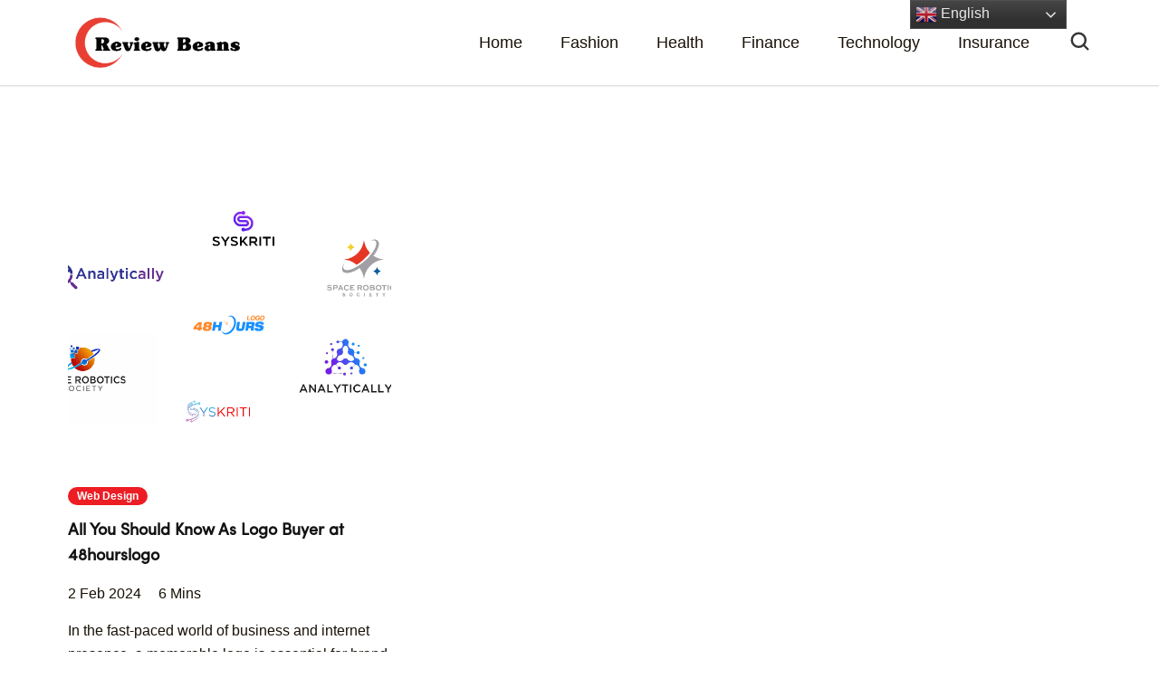

--- FILE ---
content_type: text/html; charset=UTF-8
request_url: https://www.reviewbeans.com/tag/48hourslogo/
body_size: 12047
content:
    <!DOCTYPE html>
    <html lang="en">
    <head itemtype="http://schema.org/WebSite" itemscope>
	    <meta charset="UTF-8">
    <meta name="viewport" content="width=device-width, initial-scale=1">
    <link rel="profile" href="https://gmpg.org/xfn/11">
    <title>48hourslogo &#8211; Review Beans</title>
<meta name='robots' content='max-image-preview:large' />
	<style>img:is([sizes="auto" i], [sizes^="auto," i]) { contain-intrinsic-size: 3000px 1500px }</style>
	<link rel='dns-prefetch' href='//fonts.googleapis.com' />
<link rel="alternate" type="application/rss+xml" title="Review Beans &raquo; Feed" href="https://www.reviewbeans.com/feed/" />
<link rel="alternate" type="application/rss+xml" title="Review Beans &raquo; Comments Feed" href="https://www.reviewbeans.com/comments/feed/" />
<link rel="alternate" type="application/rss+xml" title="Review Beans &raquo; 48hourslogo Tag Feed" href="https://www.reviewbeans.com/tag/48hourslogo/feed/" />
<script>
window._wpemojiSettings = {"baseUrl":"https:\/\/s.w.org\/images\/core\/emoji\/16.0.1\/72x72\/","ext":".png","svgUrl":"https:\/\/s.w.org\/images\/core\/emoji\/16.0.1\/svg\/","svgExt":".svg","source":{"concatemoji":"https:\/\/www.reviewbeans.com\/wp-includes\/js\/wp-emoji-release.min.js?ver=6.8.3"}};
/*! This file is auto-generated */
!function(s,n){var o,i,e;function c(e){try{var t={supportTests:e,timestamp:(new Date).valueOf()};sessionStorage.setItem(o,JSON.stringify(t))}catch(e){}}function p(e,t,n){e.clearRect(0,0,e.canvas.width,e.canvas.height),e.fillText(t,0,0);var t=new Uint32Array(e.getImageData(0,0,e.canvas.width,e.canvas.height).data),a=(e.clearRect(0,0,e.canvas.width,e.canvas.height),e.fillText(n,0,0),new Uint32Array(e.getImageData(0,0,e.canvas.width,e.canvas.height).data));return t.every(function(e,t){return e===a[t]})}function u(e,t){e.clearRect(0,0,e.canvas.width,e.canvas.height),e.fillText(t,0,0);for(var n=e.getImageData(16,16,1,1),a=0;a<n.data.length;a++)if(0!==n.data[a])return!1;return!0}function f(e,t,n,a){switch(t){case"flag":return n(e,"\ud83c\udff3\ufe0f\u200d\u26a7\ufe0f","\ud83c\udff3\ufe0f\u200b\u26a7\ufe0f")?!1:!n(e,"\ud83c\udde8\ud83c\uddf6","\ud83c\udde8\u200b\ud83c\uddf6")&&!n(e,"\ud83c\udff4\udb40\udc67\udb40\udc62\udb40\udc65\udb40\udc6e\udb40\udc67\udb40\udc7f","\ud83c\udff4\u200b\udb40\udc67\u200b\udb40\udc62\u200b\udb40\udc65\u200b\udb40\udc6e\u200b\udb40\udc67\u200b\udb40\udc7f");case"emoji":return!a(e,"\ud83e\udedf")}return!1}function g(e,t,n,a){var r="undefined"!=typeof WorkerGlobalScope&&self instanceof WorkerGlobalScope?new OffscreenCanvas(300,150):s.createElement("canvas"),o=r.getContext("2d",{willReadFrequently:!0}),i=(o.textBaseline="top",o.font="600 32px Arial",{});return e.forEach(function(e){i[e]=t(o,e,n,a)}),i}function t(e){var t=s.createElement("script");t.src=e,t.defer=!0,s.head.appendChild(t)}"undefined"!=typeof Promise&&(o="wpEmojiSettingsSupports",i=["flag","emoji"],n.supports={everything:!0,everythingExceptFlag:!0},e=new Promise(function(e){s.addEventListener("DOMContentLoaded",e,{once:!0})}),new Promise(function(t){var n=function(){try{var e=JSON.parse(sessionStorage.getItem(o));if("object"==typeof e&&"number"==typeof e.timestamp&&(new Date).valueOf()<e.timestamp+604800&&"object"==typeof e.supportTests)return e.supportTests}catch(e){}return null}();if(!n){if("undefined"!=typeof Worker&&"undefined"!=typeof OffscreenCanvas&&"undefined"!=typeof URL&&URL.createObjectURL&&"undefined"!=typeof Blob)try{var e="postMessage("+g.toString()+"("+[JSON.stringify(i),f.toString(),p.toString(),u.toString()].join(",")+"));",a=new Blob([e],{type:"text/javascript"}),r=new Worker(URL.createObjectURL(a),{name:"wpTestEmojiSupports"});return void(r.onmessage=function(e){c(n=e.data),r.terminate(),t(n)})}catch(e){}c(n=g(i,f,p,u))}t(n)}).then(function(e){for(var t in e)n.supports[t]=e[t],n.supports.everything=n.supports.everything&&n.supports[t],"flag"!==t&&(n.supports.everythingExceptFlag=n.supports.everythingExceptFlag&&n.supports[t]);n.supports.everythingExceptFlag=n.supports.everythingExceptFlag&&!n.supports.flag,n.DOMReady=!1,n.readyCallback=function(){n.DOMReady=!0}}).then(function(){return e}).then(function(){var e;n.supports.everything||(n.readyCallback(),(e=n.source||{}).concatemoji?t(e.concatemoji):e.wpemoji&&e.twemoji&&(t(e.twemoji),t(e.wpemoji)))}))}((window,document),window._wpemojiSettings);
</script>
<style id='wp-emoji-styles-inline-css'>

	img.wp-smiley, img.emoji {
		display: inline !important;
		border: none !important;
		box-shadow: none !important;
		height: 1em !important;
		width: 1em !important;
		margin: 0 0.07em !important;
		vertical-align: -0.1em !important;
		background: none !important;
		padding: 0 !important;
	}
</style>
<link rel='stylesheet' id='wp-block-library-css' href='https://www.reviewbeans.com/wp-includes/css/dist/block-library/style.min.css?ver=6.8.3' media='all' />
<style id='wp-block-library-theme-inline-css'>
.wp-block-audio :where(figcaption){color:#555;font-size:13px;text-align:center}.is-dark-theme .wp-block-audio :where(figcaption){color:#ffffffa6}.wp-block-audio{margin:0 0 1em}.wp-block-code{border:1px solid #ccc;border-radius:4px;font-family:Menlo,Consolas,monaco,monospace;padding:.8em 1em}.wp-block-embed :where(figcaption){color:#555;font-size:13px;text-align:center}.is-dark-theme .wp-block-embed :where(figcaption){color:#ffffffa6}.wp-block-embed{margin:0 0 1em}.blocks-gallery-caption{color:#555;font-size:13px;text-align:center}.is-dark-theme .blocks-gallery-caption{color:#ffffffa6}:root :where(.wp-block-image figcaption){color:#555;font-size:13px;text-align:center}.is-dark-theme :root :where(.wp-block-image figcaption){color:#ffffffa6}.wp-block-image{margin:0 0 1em}.wp-block-pullquote{border-bottom:4px solid;border-top:4px solid;color:currentColor;margin-bottom:1.75em}.wp-block-pullquote cite,.wp-block-pullquote footer,.wp-block-pullquote__citation{color:currentColor;font-size:.8125em;font-style:normal;text-transform:uppercase}.wp-block-quote{border-left:.25em solid;margin:0 0 1.75em;padding-left:1em}.wp-block-quote cite,.wp-block-quote footer{color:currentColor;font-size:.8125em;font-style:normal;position:relative}.wp-block-quote:where(.has-text-align-right){border-left:none;border-right:.25em solid;padding-left:0;padding-right:1em}.wp-block-quote:where(.has-text-align-center){border:none;padding-left:0}.wp-block-quote.is-large,.wp-block-quote.is-style-large,.wp-block-quote:where(.is-style-plain){border:none}.wp-block-search .wp-block-search__label{font-weight:700}.wp-block-search__button{border:1px solid #ccc;padding:.375em .625em}:where(.wp-block-group.has-background){padding:1.25em 2.375em}.wp-block-separator.has-css-opacity{opacity:.4}.wp-block-separator{border:none;border-bottom:2px solid;margin-left:auto;margin-right:auto}.wp-block-separator.has-alpha-channel-opacity{opacity:1}.wp-block-separator:not(.is-style-wide):not(.is-style-dots){width:100px}.wp-block-separator.has-background:not(.is-style-dots){border-bottom:none;height:1px}.wp-block-separator.has-background:not(.is-style-wide):not(.is-style-dots){height:2px}.wp-block-table{margin:0 0 1em}.wp-block-table td,.wp-block-table th{word-break:normal}.wp-block-table :where(figcaption){color:#555;font-size:13px;text-align:center}.is-dark-theme .wp-block-table :where(figcaption){color:#ffffffa6}.wp-block-video :where(figcaption){color:#555;font-size:13px;text-align:center}.is-dark-theme .wp-block-video :where(figcaption){color:#ffffffa6}.wp-block-video{margin:0 0 1em}:root :where(.wp-block-template-part.has-background){margin-bottom:0;margin-top:0;padding:1.25em 2.375em}
</style>
<style id='classic-theme-styles-inline-css'>
/*! This file is auto-generated */
.wp-block-button__link{color:#fff;background-color:#32373c;border-radius:9999px;box-shadow:none;text-decoration:none;padding:calc(.667em + 2px) calc(1.333em + 2px);font-size:1.125em}.wp-block-file__button{background:#32373c;color:#fff;text-decoration:none}
</style>
<style id='global-styles-inline-css'>
:root{--wp--preset--aspect-ratio--square: 1;--wp--preset--aspect-ratio--4-3: 4/3;--wp--preset--aspect-ratio--3-4: 3/4;--wp--preset--aspect-ratio--3-2: 3/2;--wp--preset--aspect-ratio--2-3: 2/3;--wp--preset--aspect-ratio--16-9: 16/9;--wp--preset--aspect-ratio--9-16: 9/16;--wp--preset--color--black: #000000;--wp--preset--color--cyan-bluish-gray: #abb8c3;--wp--preset--color--white: #ffffff;--wp--preset--color--pale-pink: #f78da7;--wp--preset--color--vivid-red: #cf2e2e;--wp--preset--color--luminous-vivid-orange: #ff6900;--wp--preset--color--luminous-vivid-amber: #fcb900;--wp--preset--color--light-green-cyan: #7bdcb5;--wp--preset--color--vivid-green-cyan: #00d084;--wp--preset--color--pale-cyan-blue: #8ed1fc;--wp--preset--color--vivid-cyan-blue: #0693e3;--wp--preset--color--vivid-purple: #9b51e0;--wp--preset--gradient--vivid-cyan-blue-to-vivid-purple: linear-gradient(135deg,rgba(6,147,227,1) 0%,rgb(155,81,224) 100%);--wp--preset--gradient--light-green-cyan-to-vivid-green-cyan: linear-gradient(135deg,rgb(122,220,180) 0%,rgb(0,208,130) 100%);--wp--preset--gradient--luminous-vivid-amber-to-luminous-vivid-orange: linear-gradient(135deg,rgba(252,185,0,1) 0%,rgba(255,105,0,1) 100%);--wp--preset--gradient--luminous-vivid-orange-to-vivid-red: linear-gradient(135deg,rgba(255,105,0,1) 0%,rgb(207,46,46) 100%);--wp--preset--gradient--very-light-gray-to-cyan-bluish-gray: linear-gradient(135deg,rgb(238,238,238) 0%,rgb(169,184,195) 100%);--wp--preset--gradient--cool-to-warm-spectrum: linear-gradient(135deg,rgb(74,234,220) 0%,rgb(151,120,209) 20%,rgb(207,42,186) 40%,rgb(238,44,130) 60%,rgb(251,105,98) 80%,rgb(254,248,76) 100%);--wp--preset--gradient--blush-light-purple: linear-gradient(135deg,rgb(255,206,236) 0%,rgb(152,150,240) 100%);--wp--preset--gradient--blush-bordeaux: linear-gradient(135deg,rgb(254,205,165) 0%,rgb(254,45,45) 50%,rgb(107,0,62) 100%);--wp--preset--gradient--luminous-dusk: linear-gradient(135deg,rgb(255,203,112) 0%,rgb(199,81,192) 50%,rgb(65,88,208) 100%);--wp--preset--gradient--pale-ocean: linear-gradient(135deg,rgb(255,245,203) 0%,rgb(182,227,212) 50%,rgb(51,167,181) 100%);--wp--preset--gradient--electric-grass: linear-gradient(135deg,rgb(202,248,128) 0%,rgb(113,206,126) 100%);--wp--preset--gradient--midnight: linear-gradient(135deg,rgb(2,3,129) 0%,rgb(40,116,252) 100%);--wp--preset--font-size--small: 13px;--wp--preset--font-size--medium: 20px;--wp--preset--font-size--large: 36px;--wp--preset--font-size--x-large: 42px;--wp--preset--spacing--20: 0.44rem;--wp--preset--spacing--30: 0.67rem;--wp--preset--spacing--40: 1rem;--wp--preset--spacing--50: 1.5rem;--wp--preset--spacing--60: 2.25rem;--wp--preset--spacing--70: 3.38rem;--wp--preset--spacing--80: 5.06rem;--wp--preset--shadow--natural: 6px 6px 9px rgba(0, 0, 0, 0.2);--wp--preset--shadow--deep: 12px 12px 50px rgba(0, 0, 0, 0.4);--wp--preset--shadow--sharp: 6px 6px 0px rgba(0, 0, 0, 0.2);--wp--preset--shadow--outlined: 6px 6px 0px -3px rgba(255, 255, 255, 1), 6px 6px rgba(0, 0, 0, 1);--wp--preset--shadow--crisp: 6px 6px 0px rgba(0, 0, 0, 1);}:where(.is-layout-flex){gap: 0.5em;}:where(.is-layout-grid){gap: 0.5em;}body .is-layout-flex{display: flex;}.is-layout-flex{flex-wrap: wrap;align-items: center;}.is-layout-flex > :is(*, div){margin: 0;}body .is-layout-grid{display: grid;}.is-layout-grid > :is(*, div){margin: 0;}:where(.wp-block-columns.is-layout-flex){gap: 2em;}:where(.wp-block-columns.is-layout-grid){gap: 2em;}:where(.wp-block-post-template.is-layout-flex){gap: 1.25em;}:where(.wp-block-post-template.is-layout-grid){gap: 1.25em;}.has-black-color{color: var(--wp--preset--color--black) !important;}.has-cyan-bluish-gray-color{color: var(--wp--preset--color--cyan-bluish-gray) !important;}.has-white-color{color: var(--wp--preset--color--white) !important;}.has-pale-pink-color{color: var(--wp--preset--color--pale-pink) !important;}.has-vivid-red-color{color: var(--wp--preset--color--vivid-red) !important;}.has-luminous-vivid-orange-color{color: var(--wp--preset--color--luminous-vivid-orange) !important;}.has-luminous-vivid-amber-color{color: var(--wp--preset--color--luminous-vivid-amber) !important;}.has-light-green-cyan-color{color: var(--wp--preset--color--light-green-cyan) !important;}.has-vivid-green-cyan-color{color: var(--wp--preset--color--vivid-green-cyan) !important;}.has-pale-cyan-blue-color{color: var(--wp--preset--color--pale-cyan-blue) !important;}.has-vivid-cyan-blue-color{color: var(--wp--preset--color--vivid-cyan-blue) !important;}.has-vivid-purple-color{color: var(--wp--preset--color--vivid-purple) !important;}.has-black-background-color{background-color: var(--wp--preset--color--black) !important;}.has-cyan-bluish-gray-background-color{background-color: var(--wp--preset--color--cyan-bluish-gray) !important;}.has-white-background-color{background-color: var(--wp--preset--color--white) !important;}.has-pale-pink-background-color{background-color: var(--wp--preset--color--pale-pink) !important;}.has-vivid-red-background-color{background-color: var(--wp--preset--color--vivid-red) !important;}.has-luminous-vivid-orange-background-color{background-color: var(--wp--preset--color--luminous-vivid-orange) !important;}.has-luminous-vivid-amber-background-color{background-color: var(--wp--preset--color--luminous-vivid-amber) !important;}.has-light-green-cyan-background-color{background-color: var(--wp--preset--color--light-green-cyan) !important;}.has-vivid-green-cyan-background-color{background-color: var(--wp--preset--color--vivid-green-cyan) !important;}.has-pale-cyan-blue-background-color{background-color: var(--wp--preset--color--pale-cyan-blue) !important;}.has-vivid-cyan-blue-background-color{background-color: var(--wp--preset--color--vivid-cyan-blue) !important;}.has-vivid-purple-background-color{background-color: var(--wp--preset--color--vivid-purple) !important;}.has-black-border-color{border-color: var(--wp--preset--color--black) !important;}.has-cyan-bluish-gray-border-color{border-color: var(--wp--preset--color--cyan-bluish-gray) !important;}.has-white-border-color{border-color: var(--wp--preset--color--white) !important;}.has-pale-pink-border-color{border-color: var(--wp--preset--color--pale-pink) !important;}.has-vivid-red-border-color{border-color: var(--wp--preset--color--vivid-red) !important;}.has-luminous-vivid-orange-border-color{border-color: var(--wp--preset--color--luminous-vivid-orange) !important;}.has-luminous-vivid-amber-border-color{border-color: var(--wp--preset--color--luminous-vivid-amber) !important;}.has-light-green-cyan-border-color{border-color: var(--wp--preset--color--light-green-cyan) !important;}.has-vivid-green-cyan-border-color{border-color: var(--wp--preset--color--vivid-green-cyan) !important;}.has-pale-cyan-blue-border-color{border-color: var(--wp--preset--color--pale-cyan-blue) !important;}.has-vivid-cyan-blue-border-color{border-color: var(--wp--preset--color--vivid-cyan-blue) !important;}.has-vivid-purple-border-color{border-color: var(--wp--preset--color--vivid-purple) !important;}.has-vivid-cyan-blue-to-vivid-purple-gradient-background{background: var(--wp--preset--gradient--vivid-cyan-blue-to-vivid-purple) !important;}.has-light-green-cyan-to-vivid-green-cyan-gradient-background{background: var(--wp--preset--gradient--light-green-cyan-to-vivid-green-cyan) !important;}.has-luminous-vivid-amber-to-luminous-vivid-orange-gradient-background{background: var(--wp--preset--gradient--luminous-vivid-amber-to-luminous-vivid-orange) !important;}.has-luminous-vivid-orange-to-vivid-red-gradient-background{background: var(--wp--preset--gradient--luminous-vivid-orange-to-vivid-red) !important;}.has-very-light-gray-to-cyan-bluish-gray-gradient-background{background: var(--wp--preset--gradient--very-light-gray-to-cyan-bluish-gray) !important;}.has-cool-to-warm-spectrum-gradient-background{background: var(--wp--preset--gradient--cool-to-warm-spectrum) !important;}.has-blush-light-purple-gradient-background{background: var(--wp--preset--gradient--blush-light-purple) !important;}.has-blush-bordeaux-gradient-background{background: var(--wp--preset--gradient--blush-bordeaux) !important;}.has-luminous-dusk-gradient-background{background: var(--wp--preset--gradient--luminous-dusk) !important;}.has-pale-ocean-gradient-background{background: var(--wp--preset--gradient--pale-ocean) !important;}.has-electric-grass-gradient-background{background: var(--wp--preset--gradient--electric-grass) !important;}.has-midnight-gradient-background{background: var(--wp--preset--gradient--midnight) !important;}.has-small-font-size{font-size: var(--wp--preset--font-size--small) !important;}.has-medium-font-size{font-size: var(--wp--preset--font-size--medium) !important;}.has-large-font-size{font-size: var(--wp--preset--font-size--large) !important;}.has-x-large-font-size{font-size: var(--wp--preset--font-size--x-large) !important;}
:where(.wp-block-post-template.is-layout-flex){gap: 1.25em;}:where(.wp-block-post-template.is-layout-grid){gap: 1.25em;}
:where(.wp-block-columns.is-layout-flex){gap: 2em;}:where(.wp-block-columns.is-layout-grid){gap: 2em;}
:root :where(.wp-block-pullquote){font-size: 1.5em;line-height: 1.6;}
</style>
<link rel='stylesheet' id='contact-form-7-css' href='https://www.reviewbeans.com/wp-content/plugins/contact-form-7/includes/css/styles.css?ver=5.6.1' media='all' />
<link rel='stylesheet' id='swiper-bundle-css' href='https://www.reviewbeans.com/wp-content/themes/presto-fashion-blogger/assets/css/swiper-bundle.min.css?ver=6.8.1' media='all' />
<link rel='stylesheet' id='presto-blog-google-fonts-css' href='https://fonts.googleapis.com/css?family=DM+Sans%3Aregular%2Citalic%2C500%2C500italic%2C700%2C700italic%7CEB+Garamond%3A600%2C600italic&#038;display=swap' media='all' />
<link rel='stylesheet' id='presto-blog-gutenberg-css' href='https://www.reviewbeans.com/wp-content/themes/presto-blog/assets/css/gutenberg.min.css?ver=1.0.16' media='all' />
<link rel='stylesheet' id='presto-blog-style-css' href='https://www.reviewbeans.com/wp-content/themes/presto-blog/style.css?ver=1.0.16' media='all' />
<link rel='stylesheet' id='presto-fashion-blogger-css' href='https://www.reviewbeans.com/wp-content/themes/presto-fashion-blogger/style.css?ver=1.0.16' media='all' />
<script src="https://www.reviewbeans.com/wp-includes/js/jquery/jquery.min.js?ver=3.7.1" id="jquery-core-js"></script>
<script src="https://www.reviewbeans.com/wp-includes/js/jquery/jquery-migrate.min.js?ver=3.4.1" id="jquery-migrate-js"></script>
<link rel="https://api.w.org/" href="https://www.reviewbeans.com/wp-json/" /><link rel="alternate" title="JSON" type="application/json" href="https://www.reviewbeans.com/wp-json/wp/v2/tags/365" /><link rel="EditURI" type="application/rsd+xml" title="RSD" href="https://www.reviewbeans.com/xmlrpc.php?rsd" />
<meta name="generator" content="WordPress 6.8.3" />
<meta name="mylead-verification" content="9eb25fcbb56f0c2277eaea812e95139f">
<meta name="facebook-domain-verification" content="mvoeqekzc8udru11vkswvemxzbkw6p" />
<meta name="fo-verify" content="bec5272f-4130-4b3e-aa35-5934517f6110">
<meta name="linkbuxverifycode" content="32dc01246faccb7f5b3cad5016dd5033" />
<script type="text/javascript" src="https://classic.avantlink.com/affiliate_app_confirm.php?mode=js&authResponse=f752108c1894d92f436c0b11474be69d826e40a4"></script>
<meta name="partnerboostverifycode" content="32dc01246faccb7f5b3cad5016dd5033" />
<script data-noptimize="1" data-cfasync="false" data-wpfc-render="false"> 

  (function () { 

      var script = document.createElement("script"); 

      script.async = 1; 

      script.src = 'https://emrldco.com/NDM0Nzk1.js?t=434795'; 

      document.head.appendChild(script); 

  })(); 

</script>    <style type="text/css">
                        .site-title,
                .site-description {
                    position: absolute;
                    clip: rect(1px, 1px, 1px, 1px);
                    }
                    </style>
    <link rel="icon" href="https://www.reviewbeans.com/wp-content/uploads/2022/06/RB_icon.jpg" sizes="32x32" />
<link rel="icon" href="https://www.reviewbeans.com/wp-content/uploads/2022/06/RB_icon.jpg" sizes="192x192" />
<link rel="apple-touch-icon" href="https://www.reviewbeans.com/wp-content/uploads/2022/06/RB_icon.jpg" />
<meta name="msapplication-TileImage" content="https://www.reviewbeans.com/wp-content/uploads/2022/06/RB_icon.jpg" />
		<style id="wp-custom-css">
			.cat_desc a:hover {
    background-color: #d65245;
    border-color: #d65245;
    color: #fff;
}
.page .site-main article .entry-content > p:last-child br {
    display: none;
}
.recent_blogs.recent_blogs1 {
    padding-bottom: 20px;
}
.recent_blogs1 .single_cont h2:hover a, 
.like_home .single_cont h2:hover a, .related-posts .related-post-wrap .single_cont h2:hover a {
    color: #dc3545;
    text-decoration: underline !important
}
.site-footer a:hover, .site-footer .widget ul li a:hover, #secondary .widget ul li a:hover{
	color: #dc3545 !important;
}
.related-posts .related-post-wrap .single_cont h2 a{
	color: #181108;
}
input[type="search"]::-webkit-search-decoration:hover,
input[type="search"]::-webkit-search-cancel-button:hover,
input[type="search"]::-webkit-search-decoration,
input[type="search"]::-webkit-search-cancel-button{ 
    display:none;
}
.single-post #secondary {
	background: #f7f7f7;
	color: #000;
}
#secondary .widget h2, #secondary .widget a {
	color: #000 !important;
}
.single:not(.single-layout2) .site-content .breadcrumb-wrapper {
    margin-left: 0px;
    margin-right: 0px;
}
.single .site-main .nav-links > div.nav-previous, .single .site-main .nav-links > div.nav-next {
    display: none !important;
}
.switcher .option {
    position: absolute !important;
}
div#gtranslate_wrapper {
    right: 0 !important;
}

@media(max-width: 992px){
.cat_desc {
    padding: 0px 15px;
}	
}

@media(max-width: 767px){
.cat_desc {
    width: 100%;
    float: none;
    padding: 0px 0px 5px;
}
}
		</style>
		</head>

<body class="archive tag tag-48hourslogo tag-365 wp-custom-logo wp-embed-responsive wp-theme-presto-blog wp-child-theme-presto-fashion-blogger hfeed header-layout-eight post-list-style5 full-width"itemtype="https://schema.org/Blog" itemscope>
    <div id="page" class="site">
        <a class="skip-link screen-reader-text" href="#content">Skip to content (Press Enter)</a>
    <div class="container" style="text-align:center; padding: 5px 0px;">
 <section id="block-40" class="widget widget_block">
<div class="wp-block-group"><div class="wp-block-group__inner-container is-layout-flow wp-block-group-is-layout-flow"></div></div>
</section></div>
<header id="masthead" class="site-header layout-eight" itemtype="https://schema.org/WPHeader" itemscope="">

    <div class="top-header">

        <div class="container">

            <div class="header-left">

                    <div class="site-branding hide-element" itemtype="https://schema.org/Organization" itemscope>
        <a href="https://www.reviewbeans.com/" class="custom-logo-link" rel="home"><img width="850" height="189" src="https://www.reviewbeans.com/wp-content/uploads/2022/06/cropped-cropped-Screenshot_2022-06-13_at_4.17.45.png" class="custom-logo" alt="Review Beans" decoding="async" fetchpriority="high" srcset="https://www.reviewbeans.com/wp-content/uploads/2022/06/cropped-cropped-Screenshot_2022-06-13_at_4.17.45.png 850w, https://www.reviewbeans.com/wp-content/uploads/2022/06/cropped-cropped-Screenshot_2022-06-13_at_4.17.45-300x67.png 300w, https://www.reviewbeans.com/wp-content/uploads/2022/06/cropped-cropped-Screenshot_2022-06-13_at_4.17.45-768x171.png 768w" sizes="(max-width: 850px) 100vw, 850px" /></a>                <p class="site-title"><a href="https://www.reviewbeans.com/" rel="home">Review Beans</a></p>
                                <p class="site-description">Review Beans Helps You Shop with Confidence!</p>
                    </div><!-- .site-branding -->
    
            </div>

            <div class="header-center">

                    <nav id="site-navigation" class="main-navigation" itemtype="https://schema.org/SiteNavigationElement" itemscope> 
        <button class="toggle-button" aria-controls="primary-menu" data-toggle-target=".main-menu-modal" data-toggle-body-class="showing-main-menu-modal" aria-expanded="false" data-set-focus=".close-main-nav-toggle">
            <span class="toggle-bar"></span>
            <span class="toggle-bar"></span>
            <span class="toggle-bar"></span>
        </button>
        <div class="primary-menu-list main-menu-modal cover-modal" data-modal-target-string=".main-menu-modal">
            <button class="close close-main-nav-toggle" data-toggle-target=".main-menu-modal" data-toggle-body-class="showing-main-menu-modal" aria-expanded="false" data-set-focus=".main-menu-modal">
                <span class="toggle-bar"></span>
                <span class="toggle-text">Close</span>
            </button>
            <div class="mobile-menu" aria-label="Mobile">
                <div class="menu-main-container"><ul id="primary-menu" class="menu main-menu-modal"><li id="menu-item-364" class="menu-item menu-item-type-post_type menu-item-object-page menu-item-home menu-item-364"><a href="https://www.reviewbeans.com/">Home</a></li>
<li id="menu-item-352" class="menu-item menu-item-type-taxonomy menu-item-object-category menu-item-352"><a href="https://www.reviewbeans.com/category/fashion/">Fashion</a></li>
<li id="menu-item-2426" class="menu-item menu-item-type-taxonomy menu-item-object-category menu-item-2426"><a href="https://www.reviewbeans.com/category/health/">Health</a></li>
<li id="menu-item-2413" class="menu-item menu-item-type-taxonomy menu-item-object-category menu-item-2413"><a href="https://www.reviewbeans.com/category/finance/">Finance</a></li>
<li id="menu-item-918" class="menu-item menu-item-type-taxonomy menu-item-object-category menu-item-918"><a href="https://www.reviewbeans.com/category/technology/">Technology</a></li>
<li id="menu-item-2414" class="menu-item menu-item-type-taxonomy menu-item-object-category menu-item-2414"><a href="https://www.reviewbeans.com/category/insurance/">Insurance</a></li>
</ul></div>            </div>
        </div>
    </nav><!-- #site-navigation -->
    
            </div>

            <div class="header-right">

                        <div class="header-search">
            <button class="search-toggle" data-toggle-target=".search-modal" data-toggle-body-class="showing-search-modal" data-set-focus=".search-modal .search-field" aria-expanded="false">
                <svg width="20" height="20" viewBox="0 0 20 20" fill="none" xmlns="http://www.w3.org/2000/svg"><path d="M9.16634 3.95801C6.28986 3.95801 3.95801 6.28986 3.95801 9.16634C3.95801 12.0428 6.28986 14.3747 9.16634 14.3747C12.0428 14.3747 14.3747 12.0428 14.3747 9.16634C14.3747 6.28986 12.0428 3.95801 9.16634 3.95801Z" stroke="white" stroke-width="1.5"/><path d="M16.042 16.042L12.917 12.917" stroke="white" stroke-width="1.5" stroke-linecap="round"/></svg>            </button>
            <div class="header-search-wrap search-modal cover-modal" data-modal-target-string=".search-modal">
                <div class="header-search-wrap-inner">
                    <form role="search" method="get" class="search-form" action="https://www.reviewbeans.com/">
				<label>
					<span class="screen-reader-text">Search for:</span>
					<input type="search" class="search-field" placeholder="Search &hellip;" value="" name="s" />
				</label>
				<input type="submit" class="search-submit" value="Search" />
			</form>                    <div class="popular-search-cat">
                        <strong class="popular-search-cat-title">Browse Categories</strong>
                                                        <ul>
                                                                            <li>
                                            <a href="https://www.reviewbeans.com/category/airlines/">Airlines</a>
                                        </li>
                                                                            <li>
                                            <a href="https://www.reviewbeans.com/category/beauty/">Beauty</a>
                                        </li>
                                                                            <li>
                                            <a href="https://www.reviewbeans.com/category/e-learning/">E-Learning</a>
                                        </li>
                                                                            <li>
                                            <a href="https://www.reviewbeans.com/category/electronic/">Electronic</a>
                                        </li>
                                                                            <li>
                                            <a href="https://www.reviewbeans.com/category/fashion/">Fashion</a>
                                        </li>
                                                                            <li>
                                            <a href="https://www.reviewbeans.com/category/finance/">Finance</a>
                                        </li>
                                                                            <li>
                                            <a href="https://www.reviewbeans.com/category/food/">Food</a>
                                        </li>
                                                                            <li>
                                            <a href="https://www.reviewbeans.com/category/health/">Health</a>
                                        </li>
                                                                            <li>
                                            <a href="https://www.reviewbeans.com/category/home-garden/">Home &amp; Garden</a>
                                        </li>
                                                                            <li>
                                            <a href="https://www.reviewbeans.com/category/insurance/">Insurance</a>
                                        </li>
                                                                            <li>
                                            <a href="https://www.reviewbeans.com/category/jewellery/">Jewellery</a>
                                        </li>
                                                                            <li>
                                            <a href="https://www.reviewbeans.com/category/online-games/">Online Games</a>
                                        </li>
                                                                            <li>
                                            <a href="https://www.reviewbeans.com/category/perfume/">Perfume</a>
                                        </li>
                                                                            <li>
                                            <a href="https://www.reviewbeans.com/category/shopping/">Shopping</a>
                                        </li>
                                                                            <li>
                                            <a href="https://www.reviewbeans.com/category/software/">Software</a>
                                        </li>
                                                                            <li>
                                            <a href="https://www.reviewbeans.com/category/sports/">Sports</a>
                                        </li>
                                                                            <li>
                                            <a href="https://www.reviewbeans.com/category/technology/">Technology</a>
                                        </li>
                                                                            <li>
                                            <a href="https://www.reviewbeans.com/category/travel/">Travel</a>
                                        </li>
                                                                            <li>
                                            <a href="https://www.reviewbeans.com/category/web-design/">Web Design</a>
                                        </li>
                                                                            <li>
                                            <a href="https://www.reviewbeans.com/category/hosting/">Web Hosting</a>
                                        </li>
                                                                    </ul>
                                                </div>
                    <button class="close" data-toggle-target=".search-modal" data-toggle-body-class="showing-search-modal" data-set-focus=".search-modal .search-field" aria-expanded="true"></button>
                </div>
            </div>
        </div>
        
            </div>				

        </div>

    </div><!-- .top-header -->

	<meta name="commission-factory-verification" content="4cc1d3a7c2c543b8a88b63fd0a89846d" />

</header><!-- #masthead -->

    <header id="mblheader" class="mobile-header">
        <div class="container">
                <div class="site-branding hide-element" >
        <a href="https://www.reviewbeans.com/" class="custom-logo-link" rel="home"><img width="850" height="189" src="https://www.reviewbeans.com/wp-content/uploads/2022/06/cropped-cropped-Screenshot_2022-06-13_at_4.17.45.png" class="custom-logo" alt="Review Beans" decoding="async" srcset="https://www.reviewbeans.com/wp-content/uploads/2022/06/cropped-cropped-Screenshot_2022-06-13_at_4.17.45.png 850w, https://www.reviewbeans.com/wp-content/uploads/2022/06/cropped-cropped-Screenshot_2022-06-13_at_4.17.45-300x67.png 300w, https://www.reviewbeans.com/wp-content/uploads/2022/06/cropped-cropped-Screenshot_2022-06-13_at_4.17.45-768x171.png 768w" sizes="(max-width: 850px) 100vw, 850px" /></a>                <p class="site-title"><a href="https://www.reviewbeans.com/" rel="home">Review Beans</a></p>
                                <p class="site-description">Review Beans Helps You Shop with Confidence!</p>
                    </div><!-- .site-branding -->
                <div class="mbl-header-utilities">
                <button class="toggle-button" aria-controls="mbl-primary-menu" data-toggle-target=".mbl-main-menu-modal" data-toggle-body-class="mbl-showing-main-menu-modal" aria-expanded="false" data-set-focus=".mbl-close-main-nav-toggle">
                    <span class="toggle-bar"></span>
                    <span class="toggle-bar"></span>
                    <span class="toggle-bar"></span>
                </button>
                <div class="mbl-primary-menu-list mbl-main-menu-modal cover-modal" data-modal-target-string=".mbl-main-menu-modal">
                    <button class="close mbl-close-main-nav-toggle" data-toggle-target=".mbl-main-menu-modal" data-toggle-body-class="mbl-showing-main-menu-modal" aria-expanded="false" data-set-focus=".mbl-main-menu-modal">
                        <span class="toggle-bar"></span>
                        <span class="toggle-text">Close</span>
                    </button>
                    <div class="mobile-menu" aria-label="Mobile">
                        <div class="mbl-main-menu-modal">
                            <form role="search" method="get" class="search-form" action="https://www.reviewbeans.com/">
				<label>
					<span class="screen-reader-text">Search for:</span>
					<input type="search" class="search-field" placeholder="Search &hellip;" value="" name="s" />
				</label>
				<input type="submit" class="search-submit" value="Search" />
			</form><div class="menu-main-container"><ul id="mbl-primary-menu" class="menu"><li class="menu-item menu-item-type-post_type menu-item-object-page menu-item-home menu-item-364"><a href="https://www.reviewbeans.com/">Home</a></li>
<li class="menu-item menu-item-type-taxonomy menu-item-object-category menu-item-352"><a href="https://www.reviewbeans.com/category/fashion/">Fashion</a></li>
<li class="menu-item menu-item-type-taxonomy menu-item-object-category menu-item-2426"><a href="https://www.reviewbeans.com/category/health/">Health</a></li>
<li class="menu-item menu-item-type-taxonomy menu-item-object-category menu-item-2413"><a href="https://www.reviewbeans.com/category/finance/">Finance</a></li>
<li class="menu-item menu-item-type-taxonomy menu-item-object-category menu-item-918"><a href="https://www.reviewbeans.com/category/technology/">Technology</a></li>
<li class="menu-item menu-item-type-taxonomy menu-item-object-category menu-item-2414"><a href="https://www.reviewbeans.com/category/insurance/">Insurance</a></li>
</ul></div>    <nav id="mobile-secondary-navigation" class="secondary-navigation"> 
        <div class="secondary-menu-list">
            <div class="menu-footer-container"><ul id="mobile-secondary-menu" class="menu secondary-menu"><li id="menu-item-354" class="menu-item menu-item-type-custom menu-item-object-custom menu-item-354"><a href="https://www.reviewbeans.com/contact-us/">Contact Us</a></li>
<li id="menu-item-355" class="menu-item menu-item-type-custom menu-item-object-custom menu-item-355"><a href="https://www.reviewbeans.com/privacy-policy/">Privacy Policy</a></li>
<li id="menu-item-356" class="menu-item menu-item-type-custom menu-item-object-custom menu-item-356"><a href="https://www.reviewbeans.com/affiliate-disclosure/">Affiliate Disclosure</a></li>
</ul></div>        </div>
    </nav><!-- #site-navigation -->
                            </div>
                    </div>
                </div>
            </div>
        </div>
    </header>
        <div id="content" class="site-content">
		        <br>
		<div class="container">
			<div id="primary" class="content-area">
    
    <main id="main" class="site-main">
		
<article id="post-1585" class="post-1585 post type-post status-publish format-standard has-post-thumbnail hentry category-web-design tag-48hourslogo tag-designing tag-logo-design tag-web-design"itemtype="https://schema.org/CreativeWork" itemscope>
	<div class="single_img single_post cat_single">
			<a href="https://www.reviewbeans.com/48hourslogo/">
				<img width="1200" height="600" src="https://www.reviewbeans.com/wp-content/uploads/2024/02/science-logo-image.png" class="attachment-post-thumbnail size-post-thumbnail wp-post-image" alt="" decoding="async" srcset="https://www.reviewbeans.com/wp-content/uploads/2024/02/science-logo-image.png 1200w, https://www.reviewbeans.com/wp-content/uploads/2024/02/science-logo-image-300x150.png 300w, https://www.reviewbeans.com/wp-content/uploads/2024/02/science-logo-image-1024x512.png 1024w, https://www.reviewbeans.com/wp-content/uploads/2024/02/science-logo-image-768x384.png 768w" sizes="(max-width: 1200px) 100vw, 1200px" />
			</a>	
		<div class="cat_name">
				<ul class="post-categories">
	<li><a href="https://www.reviewbeans.com/category/web-design/" rel="category tag">Web Design</a></li></ul>
			</div>
    </div>
	<header class="entry-header">

		<div class="single_cont">
				<div>
					<h2><a href="https://www.reviewbeans.com/48hourslogo/">All You Should Know As Logo Buyer at 48hourslogo</a></h2>
				   
				</div>
			</div>

		
                <div class="entry-meta">
                    

                    <div class="date-with-view">
				     <span> 
				     	2 Feb 2024 
                     </span>
                     <span>6 Mins</span>
                     <span></span>
				    </div>

                </div><!-- .entry-meta -->
                
<p class="content_pos">
        In the fast-paced world of business and internet presence, a memorable logo is essential for brand recognition.  Fortunately, platforms such as 48hourslogo.com have evolved to simplify and streamline this process,...
</p>
	</header><!-- .entry-header -->
</article><!-- ##post -->	</main><!-- #main -->
	
                </div><!-- #primary -->
	        	    </div><!-- .container -->
        		
    </div><!-- #content -->
        <footer id="colophon" class="site-footer" itemtype="https://schema.org/WPFooter" itemscope>
            <div class="top-footer">
    		<div class="container">
    			<div class="footer-grid column-3">
                    				<div class="col">
    				   <section id="block-2" class="widget widget_block widget_media_image">
<figure class="wp-block-image size-full"><img loading="lazy" decoding="async" width="725" height="83" src="https://www.reviewbeans.com/wp-content/uploads/2022/05/footer_logo-1.png" alt="" class="wp-image-178" srcset="https://www.reviewbeans.com/wp-content/uploads/2022/05/footer_logo-1.png 725w, https://www.reviewbeans.com/wp-content/uploads/2022/05/footer_logo-1-300x34.png 300w" sizes="auto, (max-width: 725px) 100vw, 725px" /></figure>
</section><section id="block-3" class="widget widget_block widget_text">
<p>At this blog site we empower consumers to choose deals with confidence. Here we are providing best answers to all of the most important questions before they make their purchasing decisions. All the reviews are written by editor their own research and experience.</p>
</section><section id="block-24" class="widget widget_block widget_text">
<p>Follow Us :</p>
</section><section id="block-5" class="widget widget_block">
<ul class="wp-block-social-links is-layout-flex wp-block-social-links-is-layout-flex"><li class="wp-social-link wp-social-link-facebook  wp-block-social-link"><a href="https://www.facebook.com/reviewbeanscom" class="wp-block-social-link-anchor"><svg width="24" height="24" viewBox="0 0 24 24" version="1.1" xmlns="http://www.w3.org/2000/svg" aria-hidden="true" focusable="false"><path d="M12 2C6.5 2 2 6.5 2 12c0 5 3.7 9.1 8.4 9.9v-7H7.9V12h2.5V9.8c0-2.5 1.5-3.9 3.8-3.9 1.1 0 2.2.2 2.2.2v2.5h-1.3c-1.2 0-1.6.8-1.6 1.6V12h2.8l-.4 2.9h-2.3v7C18.3 21.1 22 17 22 12c0-5.5-4.5-10-10-10z"></path></svg><span class="wp-block-social-link-label screen-reader-text">Facebook</span></a></li>

<li class="wp-social-link wp-social-link-instagram  wp-block-social-link"><a href="https://www.instagram.com/reviewbeanscom/" class="wp-block-social-link-anchor"><svg width="24" height="24" viewBox="0 0 24 24" version="1.1" xmlns="http://www.w3.org/2000/svg" aria-hidden="true" focusable="false"><path d="M12,4.622c2.403,0,2.688,0.009,3.637,0.052c0.877,0.04,1.354,0.187,1.671,0.31c0.42,0.163,0.72,0.358,1.035,0.673 c0.315,0.315,0.51,0.615,0.673,1.035c0.123,0.317,0.27,0.794,0.31,1.671c0.043,0.949,0.052,1.234,0.052,3.637 s-0.009,2.688-0.052,3.637c-0.04,0.877-0.187,1.354-0.31,1.671c-0.163,0.42-0.358,0.72-0.673,1.035 c-0.315,0.315-0.615,0.51-1.035,0.673c-0.317,0.123-0.794,0.27-1.671,0.31c-0.949,0.043-1.233,0.052-3.637,0.052 s-2.688-0.009-3.637-0.052c-0.877-0.04-1.354-0.187-1.671-0.31c-0.42-0.163-0.72-0.358-1.035-0.673 c-0.315-0.315-0.51-0.615-0.673-1.035c-0.123-0.317-0.27-0.794-0.31-1.671C4.631,14.688,4.622,14.403,4.622,12 s0.009-2.688,0.052-3.637c0.04-0.877,0.187-1.354,0.31-1.671c0.163-0.42,0.358-0.72,0.673-1.035 c0.315-0.315,0.615-0.51,1.035-0.673c0.317-0.123,0.794-0.27,1.671-0.31C9.312,4.631,9.597,4.622,12,4.622 M12,3 C9.556,3,9.249,3.01,8.289,3.054C7.331,3.098,6.677,3.25,6.105,3.472C5.513,3.702,5.011,4.01,4.511,4.511 c-0.5,0.5-0.808,1.002-1.038,1.594C3.25,6.677,3.098,7.331,3.054,8.289C3.01,9.249,3,9.556,3,12c0,2.444,0.01,2.751,0.054,3.711 c0.044,0.958,0.196,1.612,0.418,2.185c0.23,0.592,0.538,1.094,1.038,1.594c0.5,0.5,1.002,0.808,1.594,1.038 c0.572,0.222,1.227,0.375,2.185,0.418C9.249,20.99,9.556,21,12,21s2.751-0.01,3.711-0.054c0.958-0.044,1.612-0.196,2.185-0.418 c0.592-0.23,1.094-0.538,1.594-1.038c0.5-0.5,0.808-1.002,1.038-1.594c0.222-0.572,0.375-1.227,0.418-2.185 C20.99,14.751,21,14.444,21,12s-0.01-2.751-0.054-3.711c-0.044-0.958-0.196-1.612-0.418-2.185c-0.23-0.592-0.538-1.094-1.038-1.594 c-0.5-0.5-1.002-0.808-1.594-1.038c-0.572-0.222-1.227-0.375-2.185-0.418C14.751,3.01,14.444,3,12,3L12,3z M12,7.378 c-2.552,0-4.622,2.069-4.622,4.622S9.448,16.622,12,16.622s4.622-2.069,4.622-4.622S14.552,7.378,12,7.378z M12,15 c-1.657,0-3-1.343-3-3s1.343-3,3-3s3,1.343,3,3S13.657,15,12,15z M16.804,6.116c-0.596,0-1.08,0.484-1.08,1.08 s0.484,1.08,1.08,1.08c0.596,0,1.08-0.484,1.08-1.08S17.401,6.116,16.804,6.116z"></path></svg><span class="wp-block-social-link-label screen-reader-text">Instagram</span></a></li>

<li class="wp-social-link wp-social-link-twitter  wp-block-social-link"><a href="#" class="wp-block-social-link-anchor"><svg width="24" height="24" viewBox="0 0 24 24" version="1.1" xmlns="http://www.w3.org/2000/svg" aria-hidden="true" focusable="false"><path d="M22.23,5.924c-0.736,0.326-1.527,0.547-2.357,0.646c0.847-0.508,1.498-1.312,1.804-2.27 c-0.793,0.47-1.671,0.812-2.606,0.996C18.324,4.498,17.257,4,16.077,4c-2.266,0-4.103,1.837-4.103,4.103 c0,0.322,0.036,0.635,0.106,0.935C8.67,8.867,5.647,7.234,3.623,4.751C3.27,5.357,3.067,6.062,3.067,6.814 c0,1.424,0.724,2.679,1.825,3.415c-0.673-0.021-1.305-0.206-1.859-0.513c0,0.017,0,0.034,0,0.052c0,1.988,1.414,3.647,3.292,4.023 c-0.344,0.094-0.707,0.144-1.081,0.144c-0.264,0-0.521-0.026-0.772-0.074c0.522,1.63,2.038,2.816,3.833,2.85 c-1.404,1.1-3.174,1.756-5.096,1.756c-0.331,0-0.658-0.019-0.979-0.057c1.816,1.164,3.973,1.843,6.29,1.843 c7.547,0,11.675-6.252,11.675-11.675c0-0.178-0.004-0.355-0.012-0.531C20.985,7.47,21.68,6.747,22.23,5.924z"></path></svg><span class="wp-block-social-link-label screen-reader-text">Twitter</span></a></li></ul>
</section>	
    				</div>
                    				<div class="col">
    				   <section id="nav_menu-2" class="widget widget_nav_menu"><h2 class="widget-title" itemprop="name">HELP &#038; SUPPORT</h2><div class="menu-footer-container"><ul id="menu-footer" class="menu"><li class="menu-item menu-item-type-custom menu-item-object-custom menu-item-354"><a href="https://www.reviewbeans.com/contact-us/">Contact Us</a></li>
<li class="menu-item menu-item-type-custom menu-item-object-custom menu-item-355"><a href="https://www.reviewbeans.com/privacy-policy/">Privacy Policy</a></li>
<li class="menu-item menu-item-type-custom menu-item-object-custom menu-item-356"><a href="https://www.reviewbeans.com/affiliate-disclosure/">Affiliate Disclosure</a></li>
</ul></div></section>	
    				</div>
                    				<div class="col">
    				   <section id="nav_menu-3" class="widget widget_nav_menu"><h2 class="widget-title" itemprop="name">Trending</h2><div class="menu-trending-review-container"><ul id="menu-trending-review" class="menu"><li id="menu-item-367" class="menu-item menu-item-type-custom menu-item-object-custom menu-item-367"><a href="https://www.reviewbeans.com/princess-polly-reviews/">Princess Polly Review</a></li>
<li id="menu-item-368" class="menu-item menu-item-type-custom menu-item-object-custom menu-item-368"><a href="https://www.reviewbeans.com/farfetch-review/">Farfetch Review</a></li>
<li id="menu-item-369" class="menu-item menu-item-type-custom menu-item-object-custom menu-item-369"><a href="https://www.reviewbeans.com/walmart-review/">Walmart Review</a></li>
</ul></div></section>	
    				</div>
                                </div>
    		</div>
    	</div>
            <div class="bottom-footer">
        <div class="container">
            <div class="copyright">
                <span class="copy-right">Copyright © 2019 - 2022 - Review Beans - All Rights Reserved.</span><span class="author-link"> Presto Fashion Blogger | Developed By <a href="https://sublimetheme.com/" rel="nofollow" target="_blank">SublimeTheme</a></span>.<span class="wp-link"> Powered by <a href="https://wordpress.org/" target="_blank">WordPress</a>.</span>    
            </div>
                    </div>
    </div><!-- .bottom-footer -->
        <button class="goto-top">
        <svg width="24" height="24" viewBox="0 0 24 24" fill="none" xmlns="http://www.w3.org/2000/svg"><path d="M15.5 6.83366L12 3.16699L8.5 6.83366" stroke="white" stroke-opacity="0.8" stroke-width="1.5" stroke-linecap="round" stroke-linejoin="round"/><path d="M12 20.6663L12 3.33301" stroke="white" stroke-opacity="0.8" stroke-width="1.5" stroke-linecap="round" stroke-linejoin="round"/></svg>    </button>
        </footer><!-- .site-footer -->
        </div><!-- #page -->
    <script type="speculationrules">
{"prefetch":[{"source":"document","where":{"and":[{"href_matches":"\/*"},{"not":{"href_matches":["\/wp-*.php","\/wp-admin\/*","\/wp-content\/uploads\/*","\/wp-content\/*","\/wp-content\/plugins\/*","\/wp-content\/themes\/presto-fashion-blogger\/*","\/wp-content\/themes\/presto-blog\/*","\/*\\?(.+)"]}},{"not":{"selector_matches":"a[rel~=\"nofollow\"]"}},{"not":{"selector_matches":".no-prefetch, .no-prefetch a"}}]},"eagerness":"conservative"}]}
</script>
<div class="gtranslate_wrapper" id="gt-wrapper-41012322"></div><script src="https://www.reviewbeans.com/wp-includes/js/dist/vendor/wp-polyfill.min.js?ver=3.15.0" id="wp-polyfill-js"></script>
<script id="contact-form-7-js-extra">
var wpcf7 = {"api":{"root":"https:\/\/www.reviewbeans.com\/wp-json\/","namespace":"contact-form-7\/v1"}};
</script>
<script src="https://www.reviewbeans.com/wp-content/plugins/contact-form-7/includes/js/index.js?ver=5.6.1" id="contact-form-7-js"></script>
<script src="https://www.reviewbeans.com/wp-content/themes/presto-fashion-blogger/assets/js/swiper-bundle.min.js?ver=6.8.1" id="swiper-bundle-js"></script>
<script src="https://www.reviewbeans.com/wp-content/themes/presto-blog/assets/js/modal-accessibility.min.js?ver=1.0.16" id="presto-blog-accessibility-js"></script>
<script src="https://www.reviewbeans.com/wp-content/themes/presto-blog/assets/js/custom.min.js?ver=1.0.16" id="presto-blog-custom-js"></script>
<script id="presto-fashion-blogger-js-extra">
var presto_fashion_blogger = {"slider_auto":""};
</script>
<script src="https://www.reviewbeans.com/wp-content/themes/presto-fashion-blogger/assets/js/custom.min.js?ver=1.0.16" id="presto-fashion-blogger-js"></script>
<script id="gt_widget_script_41012322-js-before">
window.gtranslateSettings = /* document.write */ window.gtranslateSettings || {};window.gtranslateSettings['41012322'] = {"default_language":"en","languages":["ar","hy","zh-CN","nl","en","fr","de","it","ru","tr"],"url_structure":"none","flag_style":"3d","flag_size":24,"wrapper_selector":"#gt-wrapper-41012322","alt_flags":[],"switcher_open_direction":"top","switcher_horizontal_position":"right","switcher_vertical_position":"top","switcher_text_color":"#e8e8e8","switcher_arrow_color":"#dddddd","switcher_border_color":"#4f4f4f","switcher_background_color":"#303030","switcher_background_shadow_color":"#474747","switcher_background_hover_color":"#3a3a3a","dropdown_text_color":"#e8e8e8","dropdown_hover_color":"#4e6f93","dropdown_background_color":"#474747","flags_location":"\/wp-content\/plugins\/gtranslate\/flags\/"};
</script><script src="https://www.reviewbeans.com/wp-content/plugins/gtranslate/js/dwf.js?ver=6.8.3" data-no-optimize="1" data-no-minify="1" data-gt-orig-url="/tag/48hourslogo/" data-gt-orig-domain="www.reviewbeans.com" data-gt-widget-id="41012322" defer></script>
<script defer src="https://static.cloudflareinsights.com/beacon.min.js/vcd15cbe7772f49c399c6a5babf22c1241717689176015" integrity="sha512-ZpsOmlRQV6y907TI0dKBHq9Md29nnaEIPlkf84rnaERnq6zvWvPUqr2ft8M1aS28oN72PdrCzSjY4U6VaAw1EQ==" data-cf-beacon='{"version":"2024.11.0","token":"382a90ef2a304091b70b4c43c2b14245","r":1,"server_timing":{"name":{"cfCacheStatus":true,"cfEdge":true,"cfExtPri":true,"cfL4":true,"cfOrigin":true,"cfSpeedBrain":true},"location_startswith":null}}' crossorigin="anonymous"></script>
</body>
</html>

--- FILE ---
content_type: text/javascript
request_url: https://www.reviewbeans.com/wp-content/themes/presto-fashion-blogger/assets/js/custom.min.js?ver=1.0.16
body_size: -110
content:
/*! presto-fashion-blogger 1.0.1 2022-04-08 4:25:22 PM */

jQuery(document).ready(function(e){slider_auto="1"==presto_fashion_blogger.slider_auto,sliderLoop=5<=e(".banner-slider.layout-five .banner-item").length;new Swiper(".banner-slider.layout-five .swiper-container",{slidesPerView:1,spaceBetween:10,autoplay:slider_auto,centeredSlides:!1,loop:sliderLoop,a11y:!0,pagination:{el:".swiper-pagination",type:"bullets",clickable:!0,bulletElement:"button"},breakpoints:{768:{slidesPerView:2,spaceBetween:20},1025:{slidesPerView:3,spaceBetween:20},1200:{slidesPerView:4,spaceBetween:30},1366:{slidesPerView:4,spaceBetween:40}}})});